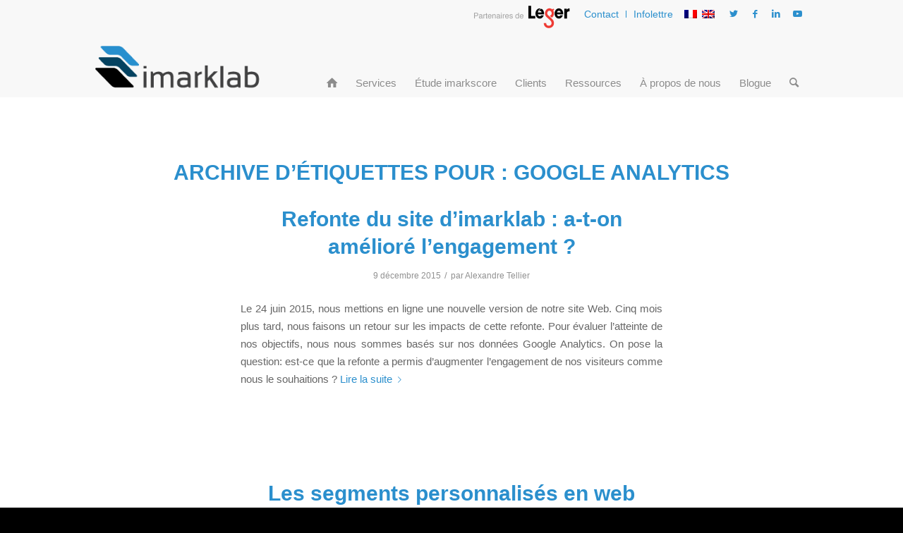

--- FILE ---
content_type: text/html; charset=UTF-8
request_url: https://imarklab.com/tag/google-analytics/
body_size: 11720
content:
<!DOCTYPE html>
<html lang="fr-FR" class="html_stretched responsive av-preloader-disabled  html_header_top html_logo_left html_main_nav_header html_menu_right html_slim html_header_sticky_disabled html_header_shrinking_disabled html_header_topbar_active html_mobile_menu_phone html_header_searchicon html_content_align_center html_header_unstick_top_disabled html_header_stretch_disabled html_av-overlay-side html_av-overlay-side-minimal html_379 html_av-submenu-noclone html_entry_id_9964 av-cookies-no-cookie-consent av-no-preview av-default-lightbox html_text_menu_active av-mobile-menu-switch-default">
<head>
<meta charset="UTF-8" />


<!-- mobile setting -->
<meta name="viewport" content="width=device-width, initial-scale=1">

<!-- Scripts/CSS and wp_head hook -->
<meta name='robots' content='index, follow, max-image-preview:large, max-snippet:-1, max-video-preview:-1' />
<link rel="alternate" hreflang="fr-fr" href="https://imarklab.com/tag/google-analytics/" />

	<!-- This site is optimized with the Yoast SEO plugin v26.5 - https://yoast.com/wordpress/plugins/seo/ -->
	<title>google analytics Archives - imarklab</title>
	<link rel="canonical" href="https://imarklab.com/tag/google-analytics/" />
	<meta property="og:locale" content="fr_FR" />
	<meta property="og:type" content="article" />
	<meta property="og:title" content="google analytics Archives - imarklab" />
	<meta property="og:url" content="https://imarklab.com/tag/google-analytics/" />
	<meta property="og:site_name" content="imarklab" />
	<meta name="twitter:card" content="summary_large_image" />
	<meta name="twitter:site" content="@imarklab" />
	<script type="application/ld+json" class="yoast-schema-graph">{"@context":"https://schema.org","@graph":[{"@type":"CollectionPage","@id":"https://imarklab.com/tag/google-analytics/","url":"https://imarklab.com/tag/google-analytics/","name":"google analytics Archives - imarklab","isPartOf":{"@id":"https://imarklab.com/#website"},"primaryImageOfPage":{"@id":"https://imarklab.com/tag/google-analytics/#primaryimage"},"image":{"@id":"https://imarklab.com/tag/google-analytics/#primaryimage"},"thumbnailUrl":"https://imarklab.com/wp-content/uploads/2015/11/Page-daccueil.jpg","breadcrumb":{"@id":"https://imarklab.com/tag/google-analytics/#breadcrumb"},"inLanguage":"fr-FR"},{"@type":"ImageObject","inLanguage":"fr-FR","@id":"https://imarklab.com/tag/google-analytics/#primaryimage","url":"https://imarklab.com/wp-content/uploads/2015/11/Page-daccueil.jpg","contentUrl":"https://imarklab.com/wp-content/uploads/2015/11/Page-daccueil.jpg","width":1053,"height":628},{"@type":"BreadcrumbList","@id":"https://imarklab.com/tag/google-analytics/#breadcrumb","itemListElement":[{"@type":"ListItem","position":1,"name":"Accueil","item":"https://imarklab.com/accueil/"},{"@type":"ListItem","position":2,"name":"google analytics"}]},{"@type":"WebSite","@id":"https://imarklab.com/#website","url":"https://imarklab.com/","name":"imarklab","description":"Optimiser l&#039;expérience client","publisher":{"@id":"https://imarklab.com/#organization"},"potentialAction":[{"@type":"SearchAction","target":{"@type":"EntryPoint","urlTemplate":"https://imarklab.com/?s={search_term_string}"},"query-input":{"@type":"PropertyValueSpecification","valueRequired":true,"valueName":"search_term_string"}}],"inLanguage":"fr-FR"},{"@type":"Organization","@id":"https://imarklab.com/#organization","name":"imarklab","url":"https://imarklab.com/","logo":{"@type":"ImageObject","inLanguage":"fr-FR","@id":"https://imarklab.com/#/schema/logo/image/","url":"https://imarklab.com/wp-content/uploads/2023/08/imarklab_logo_transp-300x1051-1.png","contentUrl":"https://imarklab.com/wp-content/uploads/2023/08/imarklab_logo_transp-300x1051-1.png","width":300,"height":105,"caption":"imarklab"},"image":{"@id":"https://imarklab.com/#/schema/logo/image/"},"sameAs":["http://www.facebook.com/imarklab","https://x.com/imarklab","http://www.linkedin.com/company/imarklab","https://www.youtube.com/user/imarklab"]}]}</script>
	<!-- / Yoast SEO plugin. -->


<link rel='dns-prefetch' href='//www.googletagmanager.com' />
<link rel="alternate" type="application/rss+xml" title="imarklab &raquo; Flux" href="https://imarklab.com/feed/" />
<link rel="alternate" type="application/rss+xml" title="imarklab &raquo; Flux des commentaires" href="https://imarklab.com/comments/feed/" />
<link rel="alternate" type="application/rss+xml" title="imarklab &raquo; Flux de l’étiquette google analytics" href="https://imarklab.com/tag/google-analytics/feed/" />
<style id='wp-img-auto-sizes-contain-inline-css' type='text/css'>
img:is([sizes=auto i],[sizes^="auto," i]){contain-intrinsic-size:3000px 1500px}
/*# sourceURL=wp-img-auto-sizes-contain-inline-css */
</style>
<link rel='stylesheet' id='wp-block-library-css' href='https://imarklab.com/wp-includes/css/dist/block-library/style.min.css?ver=6.9' type='text/css' media='all' />
<style id='global-styles-inline-css' type='text/css'>
:root{--wp--preset--aspect-ratio--square: 1;--wp--preset--aspect-ratio--4-3: 4/3;--wp--preset--aspect-ratio--3-4: 3/4;--wp--preset--aspect-ratio--3-2: 3/2;--wp--preset--aspect-ratio--2-3: 2/3;--wp--preset--aspect-ratio--16-9: 16/9;--wp--preset--aspect-ratio--9-16: 9/16;--wp--preset--color--black: #000000;--wp--preset--color--cyan-bluish-gray: #abb8c3;--wp--preset--color--white: #ffffff;--wp--preset--color--pale-pink: #f78da7;--wp--preset--color--vivid-red: #cf2e2e;--wp--preset--color--luminous-vivid-orange: #ff6900;--wp--preset--color--luminous-vivid-amber: #fcb900;--wp--preset--color--light-green-cyan: #7bdcb5;--wp--preset--color--vivid-green-cyan: #00d084;--wp--preset--color--pale-cyan-blue: #8ed1fc;--wp--preset--color--vivid-cyan-blue: #0693e3;--wp--preset--color--vivid-purple: #9b51e0;--wp--preset--color--metallic-red: #b02b2c;--wp--preset--color--maximum-yellow-red: #edae44;--wp--preset--color--yellow-sun: #eeee22;--wp--preset--color--palm-leaf: #83a846;--wp--preset--color--aero: #7bb0e7;--wp--preset--color--old-lavender: #745f7e;--wp--preset--color--steel-teal: #5f8789;--wp--preset--color--raspberry-pink: #d65799;--wp--preset--color--medium-turquoise: #4ecac2;--wp--preset--gradient--vivid-cyan-blue-to-vivid-purple: linear-gradient(135deg,rgb(6,147,227) 0%,rgb(155,81,224) 100%);--wp--preset--gradient--light-green-cyan-to-vivid-green-cyan: linear-gradient(135deg,rgb(122,220,180) 0%,rgb(0,208,130) 100%);--wp--preset--gradient--luminous-vivid-amber-to-luminous-vivid-orange: linear-gradient(135deg,rgb(252,185,0) 0%,rgb(255,105,0) 100%);--wp--preset--gradient--luminous-vivid-orange-to-vivid-red: linear-gradient(135deg,rgb(255,105,0) 0%,rgb(207,46,46) 100%);--wp--preset--gradient--very-light-gray-to-cyan-bluish-gray: linear-gradient(135deg,rgb(238,238,238) 0%,rgb(169,184,195) 100%);--wp--preset--gradient--cool-to-warm-spectrum: linear-gradient(135deg,rgb(74,234,220) 0%,rgb(151,120,209) 20%,rgb(207,42,186) 40%,rgb(238,44,130) 60%,rgb(251,105,98) 80%,rgb(254,248,76) 100%);--wp--preset--gradient--blush-light-purple: linear-gradient(135deg,rgb(255,206,236) 0%,rgb(152,150,240) 100%);--wp--preset--gradient--blush-bordeaux: linear-gradient(135deg,rgb(254,205,165) 0%,rgb(254,45,45) 50%,rgb(107,0,62) 100%);--wp--preset--gradient--luminous-dusk: linear-gradient(135deg,rgb(255,203,112) 0%,rgb(199,81,192) 50%,rgb(65,88,208) 100%);--wp--preset--gradient--pale-ocean: linear-gradient(135deg,rgb(255,245,203) 0%,rgb(182,227,212) 50%,rgb(51,167,181) 100%);--wp--preset--gradient--electric-grass: linear-gradient(135deg,rgb(202,248,128) 0%,rgb(113,206,126) 100%);--wp--preset--gradient--midnight: linear-gradient(135deg,rgb(2,3,129) 0%,rgb(40,116,252) 100%);--wp--preset--font-size--small: 1rem;--wp--preset--font-size--medium: 1.125rem;--wp--preset--font-size--large: 1.75rem;--wp--preset--font-size--x-large: clamp(1.75rem, 3vw, 2.25rem);--wp--preset--spacing--20: 0.44rem;--wp--preset--spacing--30: 0.67rem;--wp--preset--spacing--40: 1rem;--wp--preset--spacing--50: 1.5rem;--wp--preset--spacing--60: 2.25rem;--wp--preset--spacing--70: 3.38rem;--wp--preset--spacing--80: 5.06rem;--wp--preset--shadow--natural: 6px 6px 9px rgba(0, 0, 0, 0.2);--wp--preset--shadow--deep: 12px 12px 50px rgba(0, 0, 0, 0.4);--wp--preset--shadow--sharp: 6px 6px 0px rgba(0, 0, 0, 0.2);--wp--preset--shadow--outlined: 6px 6px 0px -3px rgb(255, 255, 255), 6px 6px rgb(0, 0, 0);--wp--preset--shadow--crisp: 6px 6px 0px rgb(0, 0, 0);}:root { --wp--style--global--content-size: 800px;--wp--style--global--wide-size: 1130px; }:where(body) { margin: 0; }.wp-site-blocks > .alignleft { float: left; margin-right: 2em; }.wp-site-blocks > .alignright { float: right; margin-left: 2em; }.wp-site-blocks > .aligncenter { justify-content: center; margin-left: auto; margin-right: auto; }:where(.is-layout-flex){gap: 0.5em;}:where(.is-layout-grid){gap: 0.5em;}.is-layout-flow > .alignleft{float: left;margin-inline-start: 0;margin-inline-end: 2em;}.is-layout-flow > .alignright{float: right;margin-inline-start: 2em;margin-inline-end: 0;}.is-layout-flow > .aligncenter{margin-left: auto !important;margin-right: auto !important;}.is-layout-constrained > .alignleft{float: left;margin-inline-start: 0;margin-inline-end: 2em;}.is-layout-constrained > .alignright{float: right;margin-inline-start: 2em;margin-inline-end: 0;}.is-layout-constrained > .aligncenter{margin-left: auto !important;margin-right: auto !important;}.is-layout-constrained > :where(:not(.alignleft):not(.alignright):not(.alignfull)){max-width: var(--wp--style--global--content-size);margin-left: auto !important;margin-right: auto !important;}.is-layout-constrained > .alignwide{max-width: var(--wp--style--global--wide-size);}body .is-layout-flex{display: flex;}.is-layout-flex{flex-wrap: wrap;align-items: center;}.is-layout-flex > :is(*, div){margin: 0;}body .is-layout-grid{display: grid;}.is-layout-grid > :is(*, div){margin: 0;}body{padding-top: 0px;padding-right: 0px;padding-bottom: 0px;padding-left: 0px;}a:where(:not(.wp-element-button)){text-decoration: underline;}:root :where(.wp-element-button, .wp-block-button__link){background-color: #32373c;border-width: 0;color: #fff;font-family: inherit;font-size: inherit;font-style: inherit;font-weight: inherit;letter-spacing: inherit;line-height: inherit;padding-top: calc(0.667em + 2px);padding-right: calc(1.333em + 2px);padding-bottom: calc(0.667em + 2px);padding-left: calc(1.333em + 2px);text-decoration: none;text-transform: inherit;}.has-black-color{color: var(--wp--preset--color--black) !important;}.has-cyan-bluish-gray-color{color: var(--wp--preset--color--cyan-bluish-gray) !important;}.has-white-color{color: var(--wp--preset--color--white) !important;}.has-pale-pink-color{color: var(--wp--preset--color--pale-pink) !important;}.has-vivid-red-color{color: var(--wp--preset--color--vivid-red) !important;}.has-luminous-vivid-orange-color{color: var(--wp--preset--color--luminous-vivid-orange) !important;}.has-luminous-vivid-amber-color{color: var(--wp--preset--color--luminous-vivid-amber) !important;}.has-light-green-cyan-color{color: var(--wp--preset--color--light-green-cyan) !important;}.has-vivid-green-cyan-color{color: var(--wp--preset--color--vivid-green-cyan) !important;}.has-pale-cyan-blue-color{color: var(--wp--preset--color--pale-cyan-blue) !important;}.has-vivid-cyan-blue-color{color: var(--wp--preset--color--vivid-cyan-blue) !important;}.has-vivid-purple-color{color: var(--wp--preset--color--vivid-purple) !important;}.has-metallic-red-color{color: var(--wp--preset--color--metallic-red) !important;}.has-maximum-yellow-red-color{color: var(--wp--preset--color--maximum-yellow-red) !important;}.has-yellow-sun-color{color: var(--wp--preset--color--yellow-sun) !important;}.has-palm-leaf-color{color: var(--wp--preset--color--palm-leaf) !important;}.has-aero-color{color: var(--wp--preset--color--aero) !important;}.has-old-lavender-color{color: var(--wp--preset--color--old-lavender) !important;}.has-steel-teal-color{color: var(--wp--preset--color--steel-teal) !important;}.has-raspberry-pink-color{color: var(--wp--preset--color--raspberry-pink) !important;}.has-medium-turquoise-color{color: var(--wp--preset--color--medium-turquoise) !important;}.has-black-background-color{background-color: var(--wp--preset--color--black) !important;}.has-cyan-bluish-gray-background-color{background-color: var(--wp--preset--color--cyan-bluish-gray) !important;}.has-white-background-color{background-color: var(--wp--preset--color--white) !important;}.has-pale-pink-background-color{background-color: var(--wp--preset--color--pale-pink) !important;}.has-vivid-red-background-color{background-color: var(--wp--preset--color--vivid-red) !important;}.has-luminous-vivid-orange-background-color{background-color: var(--wp--preset--color--luminous-vivid-orange) !important;}.has-luminous-vivid-amber-background-color{background-color: var(--wp--preset--color--luminous-vivid-amber) !important;}.has-light-green-cyan-background-color{background-color: var(--wp--preset--color--light-green-cyan) !important;}.has-vivid-green-cyan-background-color{background-color: var(--wp--preset--color--vivid-green-cyan) !important;}.has-pale-cyan-blue-background-color{background-color: var(--wp--preset--color--pale-cyan-blue) !important;}.has-vivid-cyan-blue-background-color{background-color: var(--wp--preset--color--vivid-cyan-blue) !important;}.has-vivid-purple-background-color{background-color: var(--wp--preset--color--vivid-purple) !important;}.has-metallic-red-background-color{background-color: var(--wp--preset--color--metallic-red) !important;}.has-maximum-yellow-red-background-color{background-color: var(--wp--preset--color--maximum-yellow-red) !important;}.has-yellow-sun-background-color{background-color: var(--wp--preset--color--yellow-sun) !important;}.has-palm-leaf-background-color{background-color: var(--wp--preset--color--palm-leaf) !important;}.has-aero-background-color{background-color: var(--wp--preset--color--aero) !important;}.has-old-lavender-background-color{background-color: var(--wp--preset--color--old-lavender) !important;}.has-steel-teal-background-color{background-color: var(--wp--preset--color--steel-teal) !important;}.has-raspberry-pink-background-color{background-color: var(--wp--preset--color--raspberry-pink) !important;}.has-medium-turquoise-background-color{background-color: var(--wp--preset--color--medium-turquoise) !important;}.has-black-border-color{border-color: var(--wp--preset--color--black) !important;}.has-cyan-bluish-gray-border-color{border-color: var(--wp--preset--color--cyan-bluish-gray) !important;}.has-white-border-color{border-color: var(--wp--preset--color--white) !important;}.has-pale-pink-border-color{border-color: var(--wp--preset--color--pale-pink) !important;}.has-vivid-red-border-color{border-color: var(--wp--preset--color--vivid-red) !important;}.has-luminous-vivid-orange-border-color{border-color: var(--wp--preset--color--luminous-vivid-orange) !important;}.has-luminous-vivid-amber-border-color{border-color: var(--wp--preset--color--luminous-vivid-amber) !important;}.has-light-green-cyan-border-color{border-color: var(--wp--preset--color--light-green-cyan) !important;}.has-vivid-green-cyan-border-color{border-color: var(--wp--preset--color--vivid-green-cyan) !important;}.has-pale-cyan-blue-border-color{border-color: var(--wp--preset--color--pale-cyan-blue) !important;}.has-vivid-cyan-blue-border-color{border-color: var(--wp--preset--color--vivid-cyan-blue) !important;}.has-vivid-purple-border-color{border-color: var(--wp--preset--color--vivid-purple) !important;}.has-metallic-red-border-color{border-color: var(--wp--preset--color--metallic-red) !important;}.has-maximum-yellow-red-border-color{border-color: var(--wp--preset--color--maximum-yellow-red) !important;}.has-yellow-sun-border-color{border-color: var(--wp--preset--color--yellow-sun) !important;}.has-palm-leaf-border-color{border-color: var(--wp--preset--color--palm-leaf) !important;}.has-aero-border-color{border-color: var(--wp--preset--color--aero) !important;}.has-old-lavender-border-color{border-color: var(--wp--preset--color--old-lavender) !important;}.has-steel-teal-border-color{border-color: var(--wp--preset--color--steel-teal) !important;}.has-raspberry-pink-border-color{border-color: var(--wp--preset--color--raspberry-pink) !important;}.has-medium-turquoise-border-color{border-color: var(--wp--preset--color--medium-turquoise) !important;}.has-vivid-cyan-blue-to-vivid-purple-gradient-background{background: var(--wp--preset--gradient--vivid-cyan-blue-to-vivid-purple) !important;}.has-light-green-cyan-to-vivid-green-cyan-gradient-background{background: var(--wp--preset--gradient--light-green-cyan-to-vivid-green-cyan) !important;}.has-luminous-vivid-amber-to-luminous-vivid-orange-gradient-background{background: var(--wp--preset--gradient--luminous-vivid-amber-to-luminous-vivid-orange) !important;}.has-luminous-vivid-orange-to-vivid-red-gradient-background{background: var(--wp--preset--gradient--luminous-vivid-orange-to-vivid-red) !important;}.has-very-light-gray-to-cyan-bluish-gray-gradient-background{background: var(--wp--preset--gradient--very-light-gray-to-cyan-bluish-gray) !important;}.has-cool-to-warm-spectrum-gradient-background{background: var(--wp--preset--gradient--cool-to-warm-spectrum) !important;}.has-blush-light-purple-gradient-background{background: var(--wp--preset--gradient--blush-light-purple) !important;}.has-blush-bordeaux-gradient-background{background: var(--wp--preset--gradient--blush-bordeaux) !important;}.has-luminous-dusk-gradient-background{background: var(--wp--preset--gradient--luminous-dusk) !important;}.has-pale-ocean-gradient-background{background: var(--wp--preset--gradient--pale-ocean) !important;}.has-electric-grass-gradient-background{background: var(--wp--preset--gradient--electric-grass) !important;}.has-midnight-gradient-background{background: var(--wp--preset--gradient--midnight) !important;}.has-small-font-size{font-size: var(--wp--preset--font-size--small) !important;}.has-medium-font-size{font-size: var(--wp--preset--font-size--medium) !important;}.has-large-font-size{font-size: var(--wp--preset--font-size--large) !important;}.has-x-large-font-size{font-size: var(--wp--preset--font-size--x-large) !important;}
/*# sourceURL=global-styles-inline-css */
</style>

<link rel='stylesheet' id='ppress-frontend-css' href='https://imarklab.com/wp-content/plugins/wp-user-avatar/assets/css/frontend.min.css?ver=4.16.8' type='text/css' media='all' />
<link rel='stylesheet' id='ppress-flatpickr-css' href='https://imarklab.com/wp-content/plugins/wp-user-avatar/assets/flatpickr/flatpickr.min.css?ver=4.16.8' type='text/css' media='all' />
<link rel='stylesheet' id='ppress-select2-css' href='https://imarklab.com/wp-content/plugins/wp-user-avatar/assets/select2/select2.min.css?ver=6.9' type='text/css' media='all' />
<link rel='stylesheet' id='wpml-legacy-horizontal-list-0-css' href='//imarklab.com/wp-content/plugins/sitepress-multilingual-cms/templates/language-switchers/legacy-list-horizontal/style.css?ver=1' type='text/css' media='all' />
<style id='wpml-legacy-horizontal-list-0-inline-css' type='text/css'>
.wpml-ls-statics-footer{background-color:#ffffff;}.wpml-ls-statics-footer, .wpml-ls-statics-footer .wpml-ls-sub-menu, .wpml-ls-statics-footer a {border-color:#cdcdcd;}.wpml-ls-statics-footer a {color:#444444;background-color:#ffffff;}.wpml-ls-statics-footer a:hover,.wpml-ls-statics-footer a:focus {color:#000000;background-color:#eeeeee;}.wpml-ls-statics-footer .wpml-ls-current-language>a {color:#444444;background-color:#ffffff;}.wpml-ls-statics-footer .wpml-ls-current-language:hover>a, .wpml-ls-statics-footer .wpml-ls-current-language>a:focus {color:#000000;background-color:#eeeeee;}
.wpml-ls-statics-shortcode_actions{background-color:#eeeeee;}.wpml-ls-statics-shortcode_actions, .wpml-ls-statics-shortcode_actions .wpml-ls-sub-menu, .wpml-ls-statics-shortcode_actions a {border-color:#cdcdcd;}.wpml-ls-statics-shortcode_actions a {color:#444444;background-color:#ffffff;}.wpml-ls-statics-shortcode_actions a:hover,.wpml-ls-statics-shortcode_actions a:focus {color:#000000;background-color:#eeeeee;}.wpml-ls-statics-shortcode_actions .wpml-ls-current-language>a {color:#444444;background-color:#ffffff;}.wpml-ls-statics-shortcode_actions .wpml-ls-current-language:hover>a, .wpml-ls-statics-shortcode_actions .wpml-ls-current-language>a:focus {color:#000000;background-color:#eeeeee;}
/*# sourceURL=wpml-legacy-horizontal-list-0-inline-css */
</style>
<link rel='stylesheet' id='avia-merged-styles-css' href='https://imarklab.com/wp-content/uploads/dynamic_avia/avia-merged-styles-0e2dd03ff0294c0296da032e618283a2---6779697ea99b1.css' type='text/css' media='all' />
<script type="text/javascript" src="https://imarklab.com/wp-includes/js/jquery/jquery.min.js?ver=3.7.1" id="jquery-core-js"></script>
<script type="text/javascript" src="https://imarklab.com/wp-content/plugins/wp-user-avatar/assets/flatpickr/flatpickr.min.js?ver=4.16.8" id="ppress-flatpickr-js"></script>
<script type="text/javascript" src="https://imarklab.com/wp-content/plugins/wp-user-avatar/assets/select2/select2.min.js?ver=4.16.8" id="ppress-select2-js"></script>

<!-- Extrait de code de la balise Google (gtag.js) ajouté par Site Kit -->
<!-- Extrait Google Analytics ajouté par Site Kit -->
<script type="text/javascript" src="https://www.googletagmanager.com/gtag/js?id=GT-T9BLG2Z" id="google_gtagjs-js" async></script>
<script type="text/javascript" id="google_gtagjs-js-after">
/* <![CDATA[ */
window.dataLayer = window.dataLayer || [];function gtag(){dataLayer.push(arguments);}
gtag("set","linker",{"domains":["imarklab.com"]});
gtag("js", new Date());
gtag("set", "developer_id.dZTNiMT", true);
gtag("config", "GT-T9BLG2Z");
//# sourceURL=google_gtagjs-js-after
/* ]]> */
</script>
<script type="text/javascript" src="https://imarklab.com/wp-content/uploads/dynamic_avia/avia-head-scripts-f1608a14fd4ac6655c953a4407ce0477---6779697ecd9da.js" id="avia-head-scripts-js"></script>
<link rel="https://api.w.org/" href="https://imarklab.com/wp-json/" /><link rel="alternate" title="JSON" type="application/json" href="https://imarklab.com/wp-json/wp/v2/tags/124" /><link rel="EditURI" type="application/rsd+xml" title="RSD" href="https://imarklab.com/xmlrpc.php?rsd" />
<meta name="generator" content="WordPress 6.9" />
<meta name="generator" content="Site Kit by Google 1.167.0" /><meta name="generator" content="WPML ver:4.2.9 stt:1,4;" />
<link rel="profile" href="http://gmpg.org/xfn/11" />
<link rel="alternate" type="application/rss+xml" title="imarklab RSS2 Feed" href="https://imarklab.com/feed/" />
<link rel="pingback" href="https://imarklab.com/xmlrpc.php" />
<!--[if lt IE 9]><script src="https://imarklab.com/wp-content/themes/enfold/js/html5shiv.js"></script><![endif]-->
<link rel="icon" href="https://imarklab.com/wp-content/uploads/2015/04/imarklab_pages_transparent.png" type="image/png">
<style type="text/css">.recentcomments a{display:inline !important;padding:0 !important;margin:0 !important;}</style>
<!-- To speed up the rendering and to display the site as fast as possible to the user we include some styles and scripts for above the fold content inline -->
<script type="text/javascript">'use strict';var avia_is_mobile=!1;if(/Android|webOS|iPhone|iPad|iPod|BlackBerry|IEMobile|Opera Mini/i.test(navigator.userAgent)&&'ontouchstart' in document.documentElement){avia_is_mobile=!0;document.documentElement.className+=' avia_mobile '}
else{document.documentElement.className+=' avia_desktop '};document.documentElement.className+=' js_active ';(function(){var e=['-webkit-','-moz-','-ms-',''],n='',o=!1,a=!1;for(var t in e){if(e[t]+'transform' in document.documentElement.style){o=!0;n=e[t]+'transform'};if(e[t]+'perspective' in document.documentElement.style){a=!0}};if(o){document.documentElement.className+=' avia_transform '};if(a){document.documentElement.className+=' avia_transform3d '};if(typeof document.getElementsByClassName=='function'&&typeof document.documentElement.getBoundingClientRect=='function'&&avia_is_mobile==!1){if(n&&window.innerHeight>0){setTimeout(function(){var e=0,o={},a=0,t=document.getElementsByClassName('av-parallax'),i=window.pageYOffset||document.documentElement.scrollTop;for(e=0;e<t.length;e++){t[e].style.top='0px';o=t[e].getBoundingClientRect();a=Math.ceil((window.innerHeight+i-o.top)*0.3);t[e].style[n]='translate(0px, '+a+'px)';t[e].style.top='auto';t[e].className+=' enabled-parallax '}},50)}}})();</script>		<style type="text/css" id="wp-custom-css">
			.wpml-ls-statics-footer {
	display: none !important;
}		</style>
		<style type="text/css">
		@font-face {font-family: 'entypo-fontello'; font-weight: normal; font-style: normal; font-display: auto;
		src: url('https://imarklab.com/wp-content/themes/enfold/config-templatebuilder/avia-template-builder/assets/fonts/entypo-fontello.woff2') format('woff2'),
		url('https://imarklab.com/wp-content/themes/enfold/config-templatebuilder/avia-template-builder/assets/fonts/entypo-fontello.woff') format('woff'),
		url('https://imarklab.com/wp-content/themes/enfold/config-templatebuilder/avia-template-builder/assets/fonts/entypo-fontello.ttf') format('truetype'),
		url('https://imarklab.com/wp-content/themes/enfold/config-templatebuilder/avia-template-builder/assets/fonts/entypo-fontello.svg#entypo-fontello') format('svg'),
		url('https://imarklab.com/wp-content/themes/enfold/config-templatebuilder/avia-template-builder/assets/fonts/entypo-fontello.eot'),
		url('https://imarklab.com/wp-content/themes/enfold/config-templatebuilder/avia-template-builder/assets/fonts/entypo-fontello.eot?#iefix') format('embedded-opentype');
		} #top .avia-font-entypo-fontello, body .avia-font-entypo-fontello, html body [data-av_iconfont='entypo-fontello']:before{ font-family: 'entypo-fontello'; }
		</style>

<!--
Debugging Info for Theme support: 

Theme: Enfold
Version: 5.6.3
Installed: enfold
AviaFramework Version: 5.6
AviaBuilder Version: 5.3
aviaElementManager Version: 1.0.1
ML:256-PU:33-PLA:21
WP:6.9
Compress: CSS:all theme files - JS:all theme files
Updates: disabled
PLAu:20
-->
</head>

<body id="top" class="archive tag tag-google-analytics tag-124 wp-theme-enfold stretched rtl_columns av-curtain-numeric avia-responsive-images-support" itemscope="itemscope" itemtype="https://schema.org/WebPage" >

	
	<div id='wrap_all'>

	
<header id='header' class='all_colors header_color light_bg_color  av_header_top av_logo_left av_main_nav_header av_menu_right av_slim av_header_sticky_disabled av_header_shrinking_disabled av_header_stretch_disabled av_mobile_menu_phone av_header_searchicon av_header_unstick_top_disabled av_bottom_nav_disabled  av_alternate_logo_active av_header_border_disabled' data-av_shrink_factor='50' role="banner" itemscope="itemscope" itemtype="https://schema.org/WPHeader" >

		<div id='header_meta' class='container_wrap container_wrap_meta  av_icon_active_right av_extra_header_active av_secondary_right av_phone_active_right av_entry_id_9964'>

			      <div class='container'>
			      <ul class='noLightbox social_bookmarks icon_count_4'><li class='social_bookmarks_twitter av-social-link-twitter social_icon_1'><a target="_blank" aria-label="Lien vers Twitter" href='http://twitter.com/imarklab' aria-hidden='false' data-av_icon='' data-av_iconfont='entypo-fontello' title='Twitter' rel="noopener"><span class='avia_hidden_link_text'>Twitter</span></a></li><li class='social_bookmarks_facebook av-social-link-facebook social_icon_2'><a target="_blank" aria-label="Lien vers Facebook" href='http://facebook.com/imarklab' aria-hidden='false' data-av_icon='' data-av_iconfont='entypo-fontello' title='Facebook' rel="noopener"><span class='avia_hidden_link_text'>Facebook</span></a></li><li class='social_bookmarks_linkedin av-social-link-linkedin social_icon_3'><a target="_blank" aria-label="Lien vers LinkedIn" href='https://ca.linkedin.com/company/imarklab' aria-hidden='false' data-av_icon='' data-av_iconfont='entypo-fontello' title='LinkedIn' rel="noopener"><span class='avia_hidden_link_text'>LinkedIn</span></a></li><li class='social_bookmarks_youtube av-social-link-youtube social_icon_4'><a target="_blank" aria-label="Lien vers Youtube" href='https://www.youtube.com/channel/UCMGMoU9hxp_5QwwqfmWBwLw' aria-hidden='false' data-av_icon='' data-av_iconfont='entypo-fontello' title='Youtube' rel="noopener"><span class='avia_hidden_link_text'>Youtube</span></a></li></ul><nav class='sub_menu'  role="navigation" itemscope="itemscope" itemtype="https://schema.org/SiteNavigationElement" ><ul role="menu" class="menu" id="avia2-menu"><li role="menuitem" id="menu-item-6782" class="menu-item menu-item-type-post_type menu-item-object-page menu-item-6782"><a href="https://imarklab.com/contact/">Contact</a></li>
<li role="menuitem" id="menu-item-7148" class="menu-item menu-item-type-post_type menu-item-object-page menu-item-7148"><a href="https://imarklab.com/infolettre/">Infolettre</a></li>
</ul><ul class='avia_wpml_language_switch avia_wpml_language_switch_extra'><li class='language_fr avia_current_lang'><a href='https://imarklab.com/tag/google-analytics/'>	<span class='language_flag'><img title='Français' src='https://imarklab.com/wp-content/plugins/sitepress-multilingual-cms/res/flags/fr.png' alt='Français' /></span>	<span class='language_native'>Français</span>	<span class='language_translated'>Français</span>	<span class='language_code'>fr</span></a></li><li class='language_en '><a href='https://imarklab.com/en/'>	<span class='language_flag'><img title='English' src='https://imarklab.com/wp-content/plugins/sitepress-multilingual-cms/res/flags/en.png' alt='English' /></span>	<span class='language_native'>English</span>	<span class='language_translated'>Anglais</span>	<span class='language_code'>en</span></a></li></ul></nav><div class='phone-info with_nav'><div><a title="Leger" href="http://leger360.com/fr-ca/home.asp" target="_blank"><img class="alignnone size-full wp-image-6476" src="https://imarklab.com/wp-content/uploads/2015/04/leger_partenaires2.png" alt="leger_partenaires2" width="137" height="32" /></a></div></div>			      </div>
		</div>

		<div  id='header_main' class='container_wrap container_wrap_logo'>

        <div class='container av-logo-container'><div class='inner-container'><span class='logo avia-standard-logo'><a href='https://imarklab.com/' class=''><img src="https://imarklab.com/wp-content/uploads/2015/04/imarklab_logo_transp-300x105.png" height="100" width="300" alt='imarklab' title='' /></a></span><nav class='main_menu' data-selectname='Sélectionner une page'  role="navigation" itemscope="itemscope" itemtype="https://schema.org/SiteNavigationElement" ><div class="avia-menu av-main-nav-wrap"><ul role="menu" class="menu av-main-nav" id="avia-menu"><li role="menuitem" id="menu-item-7269" class="menu-item menu-item-type-post_type menu-item-object-page menu-item-home menu-item-top-level menu-item-top-level-1"><a href="https://imarklab.com/" itemprop="url" tabindex="0"><span class="avia-bullet"></span><span class="avia-menu-text">
<style type="text/css" data-created_by="avia_inline_auto" id="style-css-av-av_font_icon-5f13e7d6ca07fbede63254bca197565e">
.av_font_icon.av-av_font_icon-5f13e7d6ca07fbede63254bca197565e .av-icon-char{
font-size:17px;
line-height:17px;
}
</style>
<span  class='av_font_icon av-av_font_icon-5f13e7d6ca07fbede63254bca197565e avia_animate_when_visible av-icon-style- avia-icon-pos-center av-no-color avia-icon-animate'><span class='av-icon-char' aria-hidden='true' data-av_icon='' data-av_iconfont='entypo-fontello' ></span></span></span><span class="avia-menu-fx"><span class="avia-arrow-wrap"><span class="avia-arrow"></span></span></span></a></li>
<li role="menuitem" id="menu-item-6777" class="menu-item menu-item-type-post_type menu-item-object-page menu-item-top-level menu-item-top-level-2"><a href="https://imarklab.com/services/" itemprop="url" tabindex="0"><span class="avia-bullet"></span><span class="avia-menu-text">Services</span><span class="avia-menu-fx"><span class="avia-arrow-wrap"><span class="avia-arrow"></span></span></span></a></li>
<li role="menuitem" id="menu-item-8544" class="menu-item menu-item-type-post_type menu-item-object-page menu-item-has-children menu-item-top-level menu-item-top-level-3"><a href="https://imarklab.com/imarkscore/" itemprop="url" tabindex="0"><span class="avia-bullet"></span><span class="avia-menu-text">Étude imarkscore</span><span class="avia-menu-fx"><span class="avia-arrow-wrap"><span class="avia-arrow"></span></span></span></a>


<ul class="sub-menu">
	<li role="menuitem" id="menu-item-8545" class="menu-item menu-item-type-post_type menu-item-object-page"><a href="https://imarklab.com/imarkscore/" itemprop="url" tabindex="0"><span class="avia-bullet"></span><span class="avia-menu-text">L&rsquo;indice</span></a></li>
	<li role="menuitem" id="menu-item-7198" class="menu-item menu-item-type-post_type menu-item-object-imarkscore menu-item-has-children"><a href="https://imarklab.com/imarkscore/vetements/" itemprop="url" tabindex="0"><span class="avia-bullet"></span><span class="avia-menu-text"><b>Résultats</b></span></a>
	<ul class="sub-menu">
		<li role="menuitem" id="menu-item-8539" class="menu-item menu-item-type-post_type menu-item-object-imarkscore"><a href="https://imarklab.com/imarkscore/tourisme-2/" itemprop="url" tabindex="0"><span class="avia-bullet"></span><span class="avia-menu-text">Tourisme</span></a></li>
		<li role="menuitem" id="menu-item-8538" class="menu-item menu-item-type-post_type menu-item-object-imarkscore"><a href="https://imarklab.com/imarkscore/pharmacies-2/" itemprop="url" tabindex="0"><span class="avia-bullet"></span><span class="avia-menu-text">Pharmacies</span></a></li>
		<li role="menuitem" id="menu-item-8540" class="menu-item menu-item-type-post_type menu-item-object-imarkscore"><a href="https://imarklab.com/imarkscore/restauration-2/" itemprop="url" tabindex="0"><span class="avia-bullet"></span><span class="avia-menu-text">Restauration</span></a></li>
		<li role="menuitem" id="menu-item-8541" class="menu-item menu-item-type-post_type menu-item-object-imarkscore"><a href="https://imarklab.com/imarkscore/produits-de-beaute/" itemprop="url" tabindex="0"><span class="avia-bullet"></span><span class="avia-menu-text">Produits de beauté</span></a></li>
		<li role="menuitem" id="menu-item-7156" class="menu-item menu-item-type-post_type menu-item-object-imarkscore"><a href="https://imarklab.com/imarkscore/vetements/" itemprop="url" tabindex="0"><span class="avia-bullet"></span><span class="avia-menu-text">Vêtements</span></a></li>
	</ul>
</li>
</ul>
</li>
<li role="menuitem" id="menu-item-6781" class="menu-item menu-item-type-post_type menu-item-object-page menu-item-top-level menu-item-top-level-4"><a href="https://imarklab.com/clients/" itemprop="url" tabindex="0"><span class="avia-bullet"></span><span class="avia-menu-text">Clients</span><span class="avia-menu-fx"><span class="avia-arrow-wrap"><span class="avia-arrow"></span></span></span></a></li>
<li role="menuitem" id="menu-item-6778" class="menu-item menu-item-type-post_type menu-item-object-page menu-item-top-level menu-item-top-level-5"><a href="https://imarklab.com/ressources/" itemprop="url" tabindex="0"><span class="avia-bullet"></span><span class="avia-menu-text">Ressources</span><span class="avia-menu-fx"><span class="avia-arrow-wrap"><span class="avia-arrow"></span></span></span></a></li>
<li role="menuitem" id="menu-item-6780" class="menu-item menu-item-type-post_type menu-item-object-page menu-item-top-level menu-item-top-level-6"><a href="https://imarklab.com/a-propos-de-nous/" itemprop="url" tabindex="0"><span class="avia-bullet"></span><span class="avia-menu-text">À propos de nous</span><span class="avia-menu-fx"><span class="avia-arrow-wrap"><span class="avia-arrow"></span></span></span></a></li>
<li role="menuitem" id="menu-item-6779" class="menu-item menu-item-type-post_type menu-item-object-page menu-item-top-level menu-item-top-level-7"><a href="https://imarklab.com/blogue/" itemprop="url" tabindex="0"><span class="avia-bullet"></span><span class="avia-menu-text">Blogue</span><span class="avia-menu-fx"><span class="avia-arrow-wrap"><span class="avia-arrow"></span></span></span></a></li>
<li id="menu-item-search" class="noMobile menu-item menu-item-search-dropdown menu-item-avia-special" role="menuitem"><a aria-label="Rechercher" href="?s=" rel="nofollow" data-avia-search-tooltip="

&lt;form role=&quot;search&quot; action=&quot;https://imarklab.com/&quot; id=&quot;searchform&quot; method=&quot;get&quot; class=&quot;&quot;&gt;
	&lt;div&gt;
		&lt;input type=&quot;submit&quot; value=&quot;&quot; id=&quot;searchsubmit&quot; class=&quot;button avia-font-entypo-fontello&quot; /&gt;
		&lt;input type=&quot;text&quot; id=&quot;s&quot; name=&quot;s&quot; value=&quot;&quot; placeholder=&#039;Rechercher&#039; /&gt;
			&lt;/div&gt;
&lt;/form&gt;
" aria-hidden='false' data-av_icon='' data-av_iconfont='entypo-fontello'><span class="avia_hidden_link_text">Rechercher</span></a></li><li class="av-burger-menu-main menu-item-avia-special av-small-burger-icon">
	        			<a href="#" aria-label="Menu" aria-hidden="false">
							<span class="av-hamburger av-hamburger--spin av-js-hamburger">
								<span class="av-hamburger-box">
						          <span class="av-hamburger-inner"></span>
						          <strong>Menu</strong>
								</span>
							</span>
							<span class="avia_hidden_link_text">Menu</span>
						</a>
	        		   </li></ul></div></nav></div> </div> 
		<!-- end container_wrap-->
		</div>
<div id="avia_alternate_menu_container" style="display: none;"><nav class='main_menu' data-selectname='Sélectionner une page'  role="navigation" itemscope="itemscope" itemtype="https://schema.org/SiteNavigationElement" ><div class="avia_alternate_menu av-main-nav-wrap"><ul id="avia_alternate_menu" class="menu av-main-nav"><li role="menuitem" id="menu-item-7269" class="menu-item menu-item-type-post_type menu-item-object-page menu-item-home menu-item-top-level menu-item-top-level-1"><a href="https://imarklab.com/" itemprop="url" tabindex="0"><span class="avia-bullet"></span><span class="avia-menu-text">
<style type="text/css" data-created_by="avia_inline_auto" id="style-css-av-av_font_icon-5f13e7d6ca07fbede63254bca197565e">
.av_font_icon.av-av_font_icon-5f13e7d6ca07fbede63254bca197565e .av-icon-char{
font-size:17px;
line-height:17px;
}
</style>
<span  class='av_font_icon av-av_font_icon-5f13e7d6ca07fbede63254bca197565e avia_animate_when_visible av-icon-style- avia-icon-pos-center av-no-color avia-icon-animate'><span class='av-icon-char' aria-hidden='true' data-av_icon='' data-av_iconfont='entypo-fontello' ></span></span></span><span class="avia-menu-fx"><span class="avia-arrow-wrap"><span class="avia-arrow"></span></span></span></a></li>
<li role="menuitem" id="menu-item-6777" class="menu-item menu-item-type-post_type menu-item-object-page menu-item-top-level menu-item-top-level-2"><a href="https://imarklab.com/services/" itemprop="url" tabindex="0"><span class="avia-bullet"></span><span class="avia-menu-text">Services</span><span class="avia-menu-fx"><span class="avia-arrow-wrap"><span class="avia-arrow"></span></span></span></a></li>
<li role="menuitem" id="menu-item-8544" class="menu-item menu-item-type-post_type menu-item-object-page menu-item-has-children menu-item-top-level menu-item-top-level-3"><a href="https://imarklab.com/imarkscore/" itemprop="url" tabindex="0"><span class="avia-bullet"></span><span class="avia-menu-text">Étude imarkscore</span><span class="avia-menu-fx"><span class="avia-arrow-wrap"><span class="avia-arrow"></span></span></span></a>


<ul class="sub-menu">
	<li role="menuitem" id="menu-item-8545" class="menu-item menu-item-type-post_type menu-item-object-page"><a href="https://imarklab.com/imarkscore/" itemprop="url" tabindex="0"><span class="avia-bullet"></span><span class="avia-menu-text">L&rsquo;indice</span></a></li>
	<li role="menuitem" id="menu-item-7198" class="menu-item menu-item-type-post_type menu-item-object-imarkscore menu-item-has-children"><a href="https://imarklab.com/imarkscore/vetements/" itemprop="url" tabindex="0"><span class="avia-bullet"></span><span class="avia-menu-text"><b>Résultats</b></span></a>
	<ul class="sub-menu">
		<li role="menuitem" id="menu-item-8539" class="menu-item menu-item-type-post_type menu-item-object-imarkscore"><a href="https://imarklab.com/imarkscore/tourisme-2/" itemprop="url" tabindex="0"><span class="avia-bullet"></span><span class="avia-menu-text">Tourisme</span></a></li>
		<li role="menuitem" id="menu-item-8538" class="menu-item menu-item-type-post_type menu-item-object-imarkscore"><a href="https://imarklab.com/imarkscore/pharmacies-2/" itemprop="url" tabindex="0"><span class="avia-bullet"></span><span class="avia-menu-text">Pharmacies</span></a></li>
		<li role="menuitem" id="menu-item-8540" class="menu-item menu-item-type-post_type menu-item-object-imarkscore"><a href="https://imarklab.com/imarkscore/restauration-2/" itemprop="url" tabindex="0"><span class="avia-bullet"></span><span class="avia-menu-text">Restauration</span></a></li>
		<li role="menuitem" id="menu-item-8541" class="menu-item menu-item-type-post_type menu-item-object-imarkscore"><a href="https://imarklab.com/imarkscore/produits-de-beaute/" itemprop="url" tabindex="0"><span class="avia-bullet"></span><span class="avia-menu-text">Produits de beauté</span></a></li>
		<li role="menuitem" id="menu-item-7156" class="menu-item menu-item-type-post_type menu-item-object-imarkscore"><a href="https://imarklab.com/imarkscore/vetements/" itemprop="url" tabindex="0"><span class="avia-bullet"></span><span class="avia-menu-text">Vêtements</span></a></li>
	</ul>
</li>
</ul>
</li>
<li role="menuitem" id="menu-item-6781" class="menu-item menu-item-type-post_type menu-item-object-page menu-item-top-level menu-item-top-level-4"><a href="https://imarklab.com/clients/" itemprop="url" tabindex="0"><span class="avia-bullet"></span><span class="avia-menu-text">Clients</span><span class="avia-menu-fx"><span class="avia-arrow-wrap"><span class="avia-arrow"></span></span></span></a></li>
<li role="menuitem" id="menu-item-6778" class="menu-item menu-item-type-post_type menu-item-object-page menu-item-top-level menu-item-top-level-5"><a href="https://imarklab.com/ressources/" itemprop="url" tabindex="0"><span class="avia-bullet"></span><span class="avia-menu-text">Ressources</span><span class="avia-menu-fx"><span class="avia-arrow-wrap"><span class="avia-arrow"></span></span></span></a></li>
<li role="menuitem" id="menu-item-6780" class="menu-item menu-item-type-post_type menu-item-object-page menu-item-top-level menu-item-top-level-6"><a href="https://imarklab.com/a-propos-de-nous/" itemprop="url" tabindex="0"><span class="avia-bullet"></span><span class="avia-menu-text">À propos de nous</span><span class="avia-menu-fx"><span class="avia-arrow-wrap"><span class="avia-arrow"></span></span></span></a></li>
<li role="menuitem" id="menu-item-6779" class="menu-item menu-item-type-post_type menu-item-object-page menu-item-top-level menu-item-top-level-7"><a href="https://imarklab.com/blogue/" itemprop="url" tabindex="0"><span class="avia-bullet"></span><span class="avia-menu-text">Blogue</span><span class="avia-menu-fx"><span class="avia-arrow-wrap"><span class="avia-arrow"></span></span></span></a></li>
</ul></div></nav></div><div class="header_bg"></div>
<!-- end header -->
</header>

	<div id='main' class='all_colors' data-scroll-offset='0'>

	
		<div class='container_wrap container_wrap_first main_color fullsize'>

			<div class='container template-blog '>

				<main class='content av-content-full alpha units'  role="main" itemprop="mainContentOfPage" itemscope="itemscope" itemtype="https://schema.org/Blog" >

					<div class="category-term-description">
											</div>

					<h3 class='post-title tag-page-post-type-title '>Archive d’étiquettes pour :  <span>google analytics</span></h3><article class="post-entry post-entry-type-standard post-entry-9964 post-loop-1 post-parity-odd custom with-slider post-9964 post type-post status-publish format-standard has-post-thumbnail hentry category-experience-utilisateur-ux category-web-analytique tag-engagement tag-google-analytics tag-refonte-de-site-web"  itemscope="itemscope" itemtype="https://schema.org/BlogPosting" ><div class="blog-meta"></div><div class='entry-content-wrapper clearfix standard-content'><header class="entry-content-header"><h2 class='post-title entry-title '  itemprop="headline" ><a href="https://imarklab.com/2015/12/refonte-du-site-engagement/" rel="bookmark" title="Lien permanent : Refonte du site d&rsquo;imarklab : a-t-on amélioré l&rsquo;engagement ?">Refonte du site d&rsquo;imarklab : a-t-on amélioré l&rsquo;engagement ?<span class="post-format-icon minor-meta"></span></a></h2><span class="post-meta-infos"><time class="date-container minor-meta updated"  itemprop="datePublished" datetime="2015-12-09T11:42:57-05:00" >9 décembre 2015</time><span class="text-sep">/</span><span class="blog-author minor-meta">par <span class="entry-author-link"  itemprop="author" ><span class="author"><span class="fn"><a href="https://imarklab.com/author/alexandre-tellier/" title="Articles par Alexandre Tellier" rel="author">Alexandre Tellier</a></span></span></span></span></span></header><div class="entry-content"  itemprop="text" ><p>Le 24 juin 2015, nous mettions en ligne une nouvelle version de notre site Web. Cinq mois plus tard, nous faisons un retour sur les impacts de cette refonte. Pour évaluer l’atteinte de nos objectifs, nous nous sommes basés sur nos données Google Analytics. On pose la question: est-ce que la refonte a permis d&rsquo;augmenter l&rsquo;engagement de nos visiteurs comme nous le souhaitions ? <a href="https://imarklab.com/2015/12/refonte-du-site-engagement/" class="more-link">Lire la suite<span class="more-link-arrow"></span></a></p>
</div><footer class="entry-footer"></footer><div class='post_delimiter'></div></div><div class="post_author_timeline"></div><span class='hidden'>
				<span class='av-structured-data'  itemprop="image" itemscope="itemscope" itemtype="https://schema.org/ImageObject" >
						<span itemprop='url'>https://imarklab.com/wp-content/uploads/2015/11/Page-daccueil.jpg</span>
						<span itemprop='height'>628</span>
						<span itemprop='width'>1053</span>
				</span>
				<span class='av-structured-data'  itemprop="publisher" itemtype="https://schema.org/Organization" itemscope="itemscope" >
						<span itemprop='name'>Alexandre Tellier</span>
						<span itemprop='logo' itemscope itemtype='https://schema.org/ImageObject'>
							<span itemprop='url'>https://imarklab.com/wp-content/uploads/2015/04/imarklab_logo_transp-300x105.png</span>
						</span>
				</span><span class='av-structured-data'  itemprop="author" itemscope="itemscope" itemtype="https://schema.org/Person" ><span itemprop='name'>Alexandre Tellier</span></span><span class='av-structured-data'  itemprop="datePublished" datetime="2015-12-09T11:42:57-05:00" >2015-12-09 11:42:57</span><span class='av-structured-data'  itemprop="dateModified" itemtype="https://schema.org/dateModified" >2016-01-21 15:21:36</span><span class='av-structured-data'  itemprop="mainEntityOfPage" itemtype="https://schema.org/mainEntityOfPage" ><span itemprop='name'>Refonte du site d&rsquo;imarklab : a-t-on amélioré l&rsquo;engagement ?</span></span></span></article><article class="post-entry post-entry-type-standard post-entry-2184 post-loop-2 post-parity-even post-entry-last custom with-slider post-2184 post type-post status-publish format-standard has-post-thumbnail hentry category-web-analytique tag-google-analytics tag-segments-personnalise tag-web-analytique"  itemscope="itemscope" itemtype="https://schema.org/BlogPosting" ><div class="blog-meta"></div><div class='entry-content-wrapper clearfix standard-content'><header class="entry-content-header"><h2 class='post-title entry-title '  itemprop="headline" ><a href="https://imarklab.com/2013/07/les-segments-personnalises-en-web-analytique/" rel="bookmark" title="Lien permanent : Les segments personnalisés en web analytique">Les segments personnalisés en web analytique<span class="post-format-icon minor-meta"></span></a></h2><span class="post-meta-infos"><time class="date-container minor-meta updated"  itemprop="datePublished" datetime="2013-07-17T13:56:32-04:00" >17 juillet 2013</time><span class="text-sep">/</span><span class="blog-author minor-meta">par <span class="entry-author-link"  itemprop="author" ><span class="author"><span class="fn"><a href="https://imarklab.com/author/alexandre-tellier/" title="Articles par Alexandre Tellier" rel="author">Alexandre Tellier</a></span></span></span></span></span></header><div class="entry-content"  itemprop="text" ><p>J’adore Google Analytics et je ne pense pas être le seul. Cet outil a démocratisé le web analytique. Aujourd’hui, presque tous les sites commerciaux sont branchés à une solution de web analytique, parfois même deux. C’est selon moi un outil indispensable à toute entreprise ayant son propre site Web. On y retrouve plusieurs fonctionnalités simples mais tellement riches. J’apprécie particulièrement l’une d’entre elles : la segmentation automatique. Sans vraiment m’en rendre compte, je me suis mis à l’utiliser de plus en plus, autant pour explorer la donnée que pour la rapporter plus officiellement. D’ailleurs, il n’est pas rare que je crée plusieurs dizaines de nouveaux segments lorsque je débute d’analyse du site Web d’un nouveau client. <a href="https://imarklab.com/2013/07/les-segments-personnalises-en-web-analytique/" class="more-link">Lire la suite<span class="more-link-arrow"></span></a></p>
</div><footer class="entry-footer"></footer><div class='post_delimiter'></div></div><div class="post_author_timeline"></div><span class='hidden'>
				<span class='av-structured-data'  itemprop="image" itemscope="itemscope" itemtype="https://schema.org/ImageObject" >
						<span itemprop='url'>https://imarklab.com/wp-content/uploads/2013/07/ga_integration.png</span>
						<span itemprop='height'>360</span>
						<span itemprop='width'>640</span>
				</span>
				<span class='av-structured-data'  itemprop="publisher" itemtype="https://schema.org/Organization" itemscope="itemscope" >
						<span itemprop='name'>Alexandre Tellier</span>
						<span itemprop='logo' itemscope itemtype='https://schema.org/ImageObject'>
							<span itemprop='url'>https://imarklab.com/wp-content/uploads/2015/04/imarklab_logo_transp-300x105.png</span>
						</span>
				</span><span class='av-structured-data'  itemprop="author" itemscope="itemscope" itemtype="https://schema.org/Person" ><span itemprop='name'>Alexandre Tellier</span></span><span class='av-structured-data'  itemprop="datePublished" datetime="2013-07-17T13:56:32-04:00" >2013-07-17 13:56:32</span><span class='av-structured-data'  itemprop="dateModified" itemtype="https://schema.org/dateModified" >2016-02-11 16:55:44</span><span class='av-structured-data'  itemprop="mainEntityOfPage" itemtype="https://schema.org/mainEntityOfPage" ><span itemprop='name'>Les segments personnalisés en web analytique</span></span></span></article><div class='custom'></div>
				<!--end content-->
				</main>

				
			</div><!--end container-->

		</div><!-- close default .container_wrap element -->

				<div class='container_wrap footer_color' id='footer'>

					<div class='container'>

						<div class='flex_column av_one_fourth  first el_before_av_one_fourth'><section class="widget"><h3 class="widgettitle">Liens intéressants</h3><span class="minitext">Voici quelques liens intéressants pour vous ! Appréciez votre séjour :)</span></section></div><div class='flex_column av_one_fourth  el_after_av_one_fourth el_before_av_one_fourth '><section id="pages-2" class="widget clearfix widget_pages"><h3 class="widgettitle">Sitemap</h3>
			<ul>
				<li class="page_item page-item-4562"><a href="https://imarklab.com/">Accueil</a></li>
<li class="page_item page-item-8542"><a href="https://imarklab.com/imarkscore/">Étude imarkscore</a></li>
<li class="page_item page-item-4604"><a href="https://imarklab.com/services/">Services</a></li>
<li class="page_item page-item-4589"><a href="https://imarklab.com/ressources/">Ressources</a></li>
<li class="page_item page-item-4583"><a href="https://imarklab.com/clients/">Clients</a></li>
<li class="page_item page-item-4585"><a href="https://imarklab.com/a-propos-de-nous/">À propos de nous</a></li>
<li class="page_item page-item-4587"><a href="https://imarklab.com/blogue/">Blogue</a></li>
<li class="page_item page-item-6468"><a href="https://imarklab.com/touteslesnouvelles/">Nouvelles</a></li>
<li class="page_item page-item-6671"><a href="https://imarklab.com/infolettre/">Infolettre</a></li>
			</ul>

			<span class="seperator extralight-border"></span></section></div><div class='flex_column av_one_fourth  el_after_av_one_fourth el_before_av_one_fourth '><section id="text-6" class="widget clearfix widget_text"><h3 class="widgettitle">NOS PARTENAIRES</h3>			<div class="textwidget"><p><span style="font-size: 11px;">Partenaire technologique :</span><br />
<a title="Tech3lab" href="http://tech3lab.hec.ca/" target="_blank" rel="noopener"><img loading="lazy" decoding="async" class="alignnone wp-image-6149" style="padding-bottom: 7px;" src="https://imarklab.com/wp-content/uploads/2015/04/tech3lab.png" alt="tech3lab" width="105" height="31" /></a></p>
<p><span style="font-size: 11px;">Partenaire académique :</span><br />
<a title="Chaire RBC" href="https://greenuxlab.uqam.ca/" target="_blank" rel="noopener"><img loading="lazy" decoding="async" class="alignnone wp-image-6147" src="https://imarklab.com/wp-content/uploads/2019/10/greenuxlab.png" alt="chaireRBC" width="109" height="39" /></a></p>
<p><span style="font-size:11px">Academic partner:</span><br />
<a title="Chaire RBC" href="http://www.chairerbc.com/en/enchaire.aspx" target="_blank"><img loading="lazy" decoding="async" class="alignnone wp-image-6147" src="https://imarklab.com/wp-content/uploads/2015/04/chaireRBC.png" alt="chaireRBC" width="109" height="39" /></a></p>
</div>
		<span class="seperator extralight-border"></span></section></div><div class='flex_column av_one_fourth  el_after_av_one_fourth el_before_av_one_fourth '><section id="text-4" class="widget clearfix widget_text"><h3 class="widgettitle">Infolettre</h3>			<div class="textwidget"><p style="margin-bottom: 0px">Recevez chaque trimestre nos publications les plus populaires et conférences à venir. [<a href="https://imarklab.com/infolettre">plus d'infos</a>] </p></div>
		<span class="seperator extralight-border"></span></section><section id="mc4wp_form_widget-3" class="widget clearfix widget_mc4wp_form_widget"><script>(function() {
	window.mc4wp = window.mc4wp || {
		listeners: [],
		forms: {
			on: function(evt, cb) {
				window.mc4wp.listeners.push(
					{
						event   : evt,
						callback: cb
					}
				);
			}
		}
	}
})();
</script><!-- Mailchimp for WordPress v4.10.9 - https://wordpress.org/plugins/mailchimp-for-wp/ --><form id="mc4wp-form-1" class="mc4wp-form mc4wp-form-11040 mc4wp-ajax" method="post" data-id="11040" data-name="Sign up form FR" ><div class="mc4wp-form-fields"><p style="margin-bottom:0px;">
	<input type="email" id="mc4wp_email" name="EMAIL" placeholder="Votre courriel" required />
</p>

<p>
	<input type="submit" value="S'inscrire" />
</p></div><label style="display: none !important;">Laissez ce champ vide si vous êtes humain : <input type="text" name="_mc4wp_honeypot" value="" tabindex="-1" autocomplete="off" /></label><input type="hidden" name="_mc4wp_timestamp" value="1768652782" /><input type="hidden" name="_mc4wp_form_id" value="11040" /><input type="hidden" name="_mc4wp_form_element_id" value="mc4wp-form-1" /><div class="mc4wp-response"></div></form><!-- / Mailchimp for WordPress Plugin --><span class="seperator extralight-border"></span></section></div>
					</div>

				<!-- ####### END FOOTER CONTAINER ####### -->
				</div>

	

	
				<footer class='container_wrap socket_color' id='socket'  role="contentinfo" itemscope="itemscope" itemtype="https://schema.org/WPFooter" >
                    <div class='container'>

                        <span class='copyright'>© imarklab 2025 </span>

                        <ul class='noLightbox social_bookmarks icon_count_4'><li class='social_bookmarks_twitter av-social-link-twitter social_icon_1'><a target="_blank" aria-label="Lien vers Twitter" href='http://twitter.com/imarklab' aria-hidden='false' data-av_icon='' data-av_iconfont='entypo-fontello' title='Twitter' rel="noopener"><span class='avia_hidden_link_text'>Twitter</span></a></li><li class='social_bookmarks_facebook av-social-link-facebook social_icon_2'><a target="_blank" aria-label="Lien vers Facebook" href='http://facebook.com/imarklab' aria-hidden='false' data-av_icon='' data-av_iconfont='entypo-fontello' title='Facebook' rel="noopener"><span class='avia_hidden_link_text'>Facebook</span></a></li><li class='social_bookmarks_linkedin av-social-link-linkedin social_icon_3'><a target="_blank" aria-label="Lien vers LinkedIn" href='https://ca.linkedin.com/company/imarklab' aria-hidden='false' data-av_icon='' data-av_iconfont='entypo-fontello' title='LinkedIn' rel="noopener"><span class='avia_hidden_link_text'>LinkedIn</span></a></li><li class='social_bookmarks_youtube av-social-link-youtube social_icon_4'><a target="_blank" aria-label="Lien vers Youtube" href='https://www.youtube.com/channel/UCMGMoU9hxp_5QwwqfmWBwLw' aria-hidden='false' data-av_icon='' data-av_iconfont='entypo-fontello' title='Youtube' rel="noopener"><span class='avia_hidden_link_text'>Youtube</span></a></li></ul>
                    </div>

	            <!-- ####### END SOCKET CONTAINER ####### -->
				</footer>


					<!-- end main -->
		</div>

		<!-- end wrap_all --></div>

<a href='#top' title='Faire défiler vers le haut' id='scroll-top-link' aria-hidden='true' data-av_icon='' data-av_iconfont='entypo-fontello'><span class="avia_hidden_link_text">Faire défiler vers le haut</span></a>

<div id="fb-root"></div>

<script type="speculationrules">
{"prefetch":[{"source":"document","where":{"and":[{"href_matches":"/*"},{"not":{"href_matches":["/wp-*.php","/wp-admin/*","/wp-content/uploads/*","/wp-content/*","/wp-content/plugins/*","/wp-content/themes/enfold/*","/*\\?(.+)"]}},{"not":{"selector_matches":"a[rel~=\"nofollow\"]"}},{"not":{"selector_matches":".no-prefetch, .no-prefetch a"}}]},"eagerness":"conservative"}]}
</script>
<script>(function() {function maybePrefixUrlField () {
  const value = this.value.trim()
  if (value !== '' && value.indexOf('http') !== 0) {
    this.value = 'http://' + value
  }
}

const urlFields = document.querySelectorAll('.mc4wp-form input[type="url"]')
for (let j = 0; j < urlFields.length; j++) {
  urlFields[j].addEventListener('blur', maybePrefixUrlField)
}
})();</script>
 <script type='text/javascript'>
 /* <![CDATA[ */  
var avia_framework_globals = avia_framework_globals || {};
    avia_framework_globals.frameworkUrl = 'https://imarklab.com/wp-content/themes/enfold/framework/';
    avia_framework_globals.installedAt = 'https://imarklab.com/wp-content/themes/enfold/';
    avia_framework_globals.ajaxurl = 'https://imarklab.com/wp-admin/admin-ajax.php?lang=fr';
/* ]]> */ 
</script>
 
 
<div class="wpml-ls-statics-footer wpml-ls wpml-ls-touch-device wpml-ls-legacy-list-horizontal" id="lang_sel_footer">
	<ul><li class="wpml-ls-slot-footer wpml-ls-item wpml-ls-item-fr wpml-ls-current-language wpml-ls-first-item wpml-ls-item-legacy-list-horizontal">
				<a href="https://imarklab.com/tag/google-analytics/" class="wpml-ls-link"><span class="wpml-ls-native icl_lang_sel_native">Français</span></a>
			</li><li class="wpml-ls-slot-footer wpml-ls-item wpml-ls-item-en wpml-ls-last-item wpml-ls-item-legacy-list-horizontal">
				<a href="https://imarklab.com/en/" class="wpml-ls-link"><span class="wpml-ls-native icl_lang_sel_native">English</span></a>
			</li></ul>
</div><script type="text/javascript" id="ppress-frontend-script-js-extra">
/* <![CDATA[ */
var pp_ajax_form = {"ajaxurl":"https://imarklab.com/wp-admin/admin-ajax.php","confirm_delete":"Are you sure?","deleting_text":"Deleting...","deleting_error":"An error occurred. Please try again.","nonce":"75a0295dbf","disable_ajax_form":"false","is_checkout":"0","is_checkout_tax_enabled":"0","is_checkout_autoscroll_enabled":"true"};
//# sourceURL=ppress-frontend-script-js-extra
/* ]]> */
</script>
<script type="text/javascript" src="https://imarklab.com/wp-content/plugins/wp-user-avatar/assets/js/frontend.min.js?ver=4.16.8" id="ppress-frontend-script-js"></script>
<script type="text/javascript" defer src="https://imarklab.com/wp-content/plugins/mailchimp-for-wp/assets/js/forms.js?ver=4.10.9" id="mc4wp-forms-api-js"></script>
<script type="text/javascript" id="mc4wp-ajax-forms-js-extra">
/* <![CDATA[ */
var mc4wp_ajax_vars = {"loading_character":"\u2022","ajax_url":"https://imarklab.com/wp-admin/admin-ajax.php?action=mc4wp-form","error_text":"Une erreur est survenue. Veuillez r\u00e9essayer plus tard."};
//# sourceURL=mc4wp-ajax-forms-js-extra
/* ]]> */
</script>
<script type="text/javascript" src="https://imarklab.com/wp-content/plugins/mc4wp-premium/ajax-forms/assets/js/ajax-forms.min.js?ver=3.3.11" id="mc4wp-ajax-forms-js"></script>
<script type="text/javascript" src="https://imarklab.com/wp-content/uploads/dynamic_avia/avia-footer-scripts-cdec723034a9816a64d68e1d82109ffb---6779697f50c91.js" id="avia-footer-scripts-js"></script>
</body>
</html>
